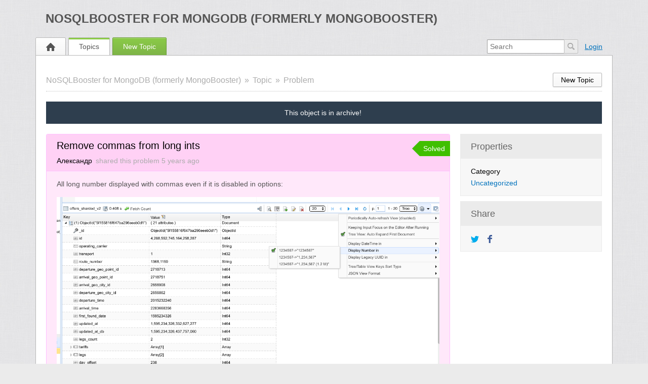

--- FILE ---
content_type: text/html; charset=UTF-8
request_url: https://mongobooster.useresponse.com/topic/614-remove-commas-from-long-uints
body_size: 9715
content:
<!DOCTYPE html PUBLIC "-//W3C//DTD XHTML 1.0 Transitional//EN""http://www.w3.org/TR/xhtml1/DTD/xhtml1-transitional.dtd">
<html xmlns="http://www.w3.org/1999/xhtml" class=""
      data-header-style="1">
<head>
    <title>Remove commas from long ints |  NoSQLBooster for MongoDB (formerly MongoBooster) </title>
<meta http-equiv="content-type" content="text/html;charset=utf-8" />
<meta http-equiv="x-ua-compatible" content="IE=edge" />
    <meta property="og:type" content="article"/>
            <meta property="og:title" content="Remove commas from long ints"/>
                <meta name="description" property="og:description" content="All long number displayed with commas even if it is disabled in options:"/>
                <meta property="og:image" content="https://static.useresponse.com/public/mongobooster/attachments/63ba05c975bc4547c6aaf07951527c9c"/>
                <meta property="og:url" content="https://mongobooster.useresponse.com/topic/614-remove-commas-from-long-uints"/>
                <meta property="og:article:published_time" content="2020-07-20T08:51:17+0000"/>
                <meta property="og:article:modified_time" content="2020-07-22T00:05:54+0000"/>
    <link href="https://static.useresponse.com/public/mongobooster/branding/favicon.ico" integrity="sha256-V1pg+HNvoW2VK34LDvzIZNoGTUN3yZso/Wlm6CoF3nU=" rel="icon" type="image/x-icon"/><link href="https://static.useresponse.com/public/mongobooster/branding/favicon.ico" integrity="sha256-V1pg+HNvoW2VK34LDvzIZNoGTUN3yZso/Wlm6CoF3nU=" rel="shortcut icon" type="image/x-icon"/><link rel="manifest" href="https://mongobooster.useresponse.com/manifest.json" integrity="sha256-YWcxC7OX65s7iOBOkQXN04dHFJd7LujRL1R/ICfVNSQ="/>
<link rel="canonical" href="https://mongobooster.useresponse.com/topic/614-remove-commas-from-long-uints">
<link rel="stylesheet" href="https://static.useresponse.com/static/frontend_1_55.css?version=1768585718" />
<script src="https://static.useresponse.com/static/1.55/frontend.62b83a94b4011e3a.js?version=1768585718"></script>
<script src="https://static.useresponse.com/application/1.55/modules/resources/assets/desktop/js/moment.min.js?version=1768585718"></script>
<script>
if (typeof App == "undefined") { App = {}; }
App.version = '1.55';
App.moduleName = 'feedback';
App.controllerName = 'topic';
App.actionName = 'show';
App.routeName = 'topic_show';
App.agentView = false;
App.adminView = false;
App.licenseExpired = true;
App.momentDateFormat = 'YYYY-MM-DD';
App.momentTimeFormat = 'HH:mm';
App.momentShortTimeFormat = 'HH:mm';
App.datepickerDateFormat = 'yyyy-mm-dd';
App.datepickerTimeFormat = 'hh:ii';
App.activeModules = ["system","resources","feedback","announcements","sso","polls","cloud"];
App.useCleanTheme = false;
App.config.paths = {"baseUrl":"https:\/\/mongobooster.useresponse.com","asset":"https:\/\/static.useresponse.com\/application\/1.55","themeAsset":"\/application\/1.55","customAsset":"https:\/\/static.useresponse.com\/custom\/1.55","publicFile":"https:\/\/static.useresponse.com\/public\/mongobooster","attachment":"\/attachments\/0","avatar":"https:\/\/static.useresponse.com\/public\/mongobooster\/avatars"};
App.config.isOnCloud = 1;
App.config.interface = 'desktop';
App.config.theme = 'default';
App.translations = {};
App.multiTranslations = {};
App.forumsData = {"enabled":false,"available":[]};
App.addParams({"canUseAttachments":0,"reCaptchaSiteKey":"6LcySiITAAAAAKdbNhKu0olfXjoZDQrzAIAL_4Qa","canVotePoll":0,"loginUrl":"https:\/\/mongobooster.useresponse.com\/login","siteDefaultLanguage":"en","currentForumName":"NoSQLBooster for MongoDB (formerly MongoBooster)","titleSeparator":"|","userIsLoggedIn":false,"loggedUser":{"id":null,"full_name":"Guest","email":"guest@localhost","photo":"data:image\/svg+xml;base64,[base64]","team_id":4,"is_trusted":null,"api_key":null,"is_agent":false,"short_name":"Guest","inbox_style":0,"add_form_action":1,"chat_send_by":0,"team_type":"guest","name_for_user":"Guest","report_play_mode":0},"mobileTheme":false,"mobileDevice":false,"pushInterface":0,"object_add_timeout":60,"quick_object_fields":null,"url_type":"slug","userTimezone":0,"systemTimezone":0,"momentDateFormat":"YYYY-MM-DD","momentTimeFormat":"HH:mm","momentShortTimeFormat":"HH:mm","isMultiStepFormActive":false,"isCustomMetaDataEnabled":false,"serviceWorkerUrl":"https:\/\/mongobooster.useresponse.com\/service-worker.js","webpushPublicKey":"BIlrzoHKxyr6xGDssuJOONHa-LVluPJXTFr8WXNeamjTUCRz7Dv0lHfHSiSRWxUR3qkseJHxQ3aUw9ZBrsVuM84","cleanTheme":false,"themeHeaderStyle":"1","sentry":{"is_enabled":true,"dsn":"https:\/\/cef225aea3eac1613d15bb4d891618f4@logs.useresponse.com\/5","environment":"cloud@mongobooster","release":"frontend@8.18.0"},"canReportAbuse":0,"agentSound":false,"assetsVersion":"1768585718","cannedResponsesEnabled":false,"kbQuickPickerEnabled":false,"macrosQuickPickerEnabled":false,"textareaActionsCache":{"canned_responses":"312ac261a888","mentions":"1166606fa9d3","articles":"1166606fa9d3","macros":"1166606fa9d3"},"canVote":0,"canVoteKb":0,"availableExtensions":["jpg","jpeg","gif","png","bmp","ico","pdf","doc","rtf","txt","zip","rar","docx","gz","tar","xls","xlsx","ppt","pptx","pps","ppsx","csv","jar","log","xml","bin","mp3","mp4","md","webm","swf","mov","htm","html","msg","yfp","7z","m4r","ogg"],"availableStatuses":"{\"idea\":{\"1\":\"Under Consideration\",\"2\":\"Declined\",\"3\":\"Planned\",\"4\":\"In Progress\",\"5\":\"Completed\"},\"problem\":{\"6\":\"Known\",\"7\":\"In Progress\",\"8\":\"Not a Problem\",\"9\":\"Solved\",\"18\":\"Cannot Reproduce\"},\"question\":{\"10\":\"Answered\",\"11\":\"Need Answer\"}}","useImageUploader":1,"theme":"default","isAuthor":0,"newCommentTemplates":{"comment":"\n\n<div class=\"comment   quick-submit\">\n            <div class=\"ico-man\">\n            <img class=\"author-avatar\" src=\"data:image\/svg+xml;base64,[base64]\" alt=\"photo\" \/>        <\/div>\n        <div class=\"comment-content\">\n                <i class=\"preloader floatRight\"><\/i>\n        <div class=\"comment-content-info\">\n                        <a class=\"user_id\" user_id=\"\"\n               href=\"https:\/\/mongobooster.useresponse.com\/profile\/0\" rel=\"nofollow\">\n                <span itemprop=\"creator\">Guest<\/span><\/a>\n            <span class=\"sep\">&#9679;<\/span>\n            <span class=\"time-help tooltip\">\n                1 second            <\/span>\n             ago            <i class=\"ico-small preloader floatRight\"><\/i>\n        <\/div>\n        <div class=\"comment-content-text\"><\/div>\n    <\/div>\n<\/div>\n","reply":"\n\n<div class=\"comment comment-reply-to  quick-submit\">\n            <div class=\"ico-man\">\n            <img class=\"author-avatar\" src=\"data:image\/svg+xml;base64,[base64]\" alt=\"photo\" \/>        <\/div>\n        <div class=\"comment-content\">\n                <i class=\"preloader floatRight\"><\/i>\n        <div class=\"comment-content-info\">\n                        <a class=\"user_id\" user_id=\"\"\n               href=\"https:\/\/mongobooster.useresponse.com\/profile\/0\" rel=\"nofollow\">\n                <span itemprop=\"creator\">Guest<\/span><\/a>\n            <span class=\"sep\">&#9679;<\/span>\n            <span class=\"time-help tooltip\">\n                1 second            <\/span>\n             ago            <i class=\"ico-small preloader floatRight\"><\/i>\n        <\/div>\n        <div class=\"comment-content-text\"><\/div>\n    <\/div>\n<\/div>\n","note":"\n\n<div class=\"comment  comment-note quick-submit\">\n        <div class=\"comment-content\">\n                    <span class=\"comment-note-label\">\n                            <\/span>\n                <i class=\"preloader floatRight\"><\/i>\n        <div class=\"comment-content-info\">\n                        <a class=\"user_id\" user_id=\"\"\n               href=\"https:\/\/mongobooster.useresponse.com\/profile\/0\" rel=\"nofollow\">\n                <span itemprop=\"creator\">Guest<\/span><\/a>\n            <span class=\"sep\">&#9679;<\/span>\n            <span class=\"time-help tooltip\">\n                1 second            <\/span>\n             ago            <i class=\"ico-small preloader floatRight\"><\/i>\n        <\/div>\n        <div class=\"comment-content-text\"><\/div>\n    <\/div>\n<\/div>\n","task":"<tr class=\"task task-template\">\n    <td class=\"cell-1 object-icons-block\">\n        <i class=\"ico-small preloader\"><\/i>\n    <\/td>\n    <td class=\"cell-1 task-responsible-block\">\n        <span class=\"responsible-value\"><\/span>\n    <\/td>\n    <td class=\"task-container\">\n        <div class=\"task-block text-height\">\n            <div class=\"task-content\"><\/div>\n        <\/div>\n    <\/td>\n    <td class=\"ceil-2 object-options textRight no-wrap\">\n    <\/td>\n<\/tr>"},"status_id":9,"forum_id":1,"responsible_id":0,"leave-comment":null,"canManage":0,"commentOptionsCount":0});
App.reinit();

</script>
    <script src="https://www.google.com/recaptcha/api.js?hl=en"></script>

<!-- Powered by: ©UseResponse <https://www.useresponse.com> - Feedback, Help Desk, Knowledge Base Software -->


</head>
<body>
<!-- All content (to edit the max-width of a single parameter) -->
<div id="main" data-forum-id="1" data-page-type="fullObject">
        <div class="header">
    <div class="head-area main-width">
                        <a class="community-title" href="https://mongobooster.useresponse.com/">
            NoSQLBooster for MongoDB (formerly MongoBooster)</a>
    </div>
</div>
<a class="toTop" title="Scroll to top"></a>
    
<div id="top_navigation" class="top-nav main-width">
    <div class="menu-tabs floatLeft">
        <ul>
                                        <li class=" ">
                    <a href="https://mongobooster.useresponse.com/" target="_self">
                                                                                                        <img src="https://static.useresponse.com/application/1.55/assets/desktop/images/home.png" alt="Home" />                                                                    </a></li>
                            <li class=" active-tab">
                    <a href="https://mongobooster.useresponse.com/topics" target="_self">
                                                                                                    Topics                                            </a></li>
                            <li class="tab-button ">
                    <a href="https://mongobooster.useresponse.com/topic/add" target="_self">
                                                                                                    New Topic                                            </a></li>
                    </ul>
        <div class="arrow-tab left-arrow hidden">
            <span>
                <img alt="" src="https://static.useresponse.com/application/1.55/assets/desktop/images/arrow-left.png"/>
            </span>
        </div>
        <div class="arrow-tab right-arrow hidden">
            <span>
                <img alt="" src="https://static.useresponse.com/application/1.55/assets/desktop/images/arrow-right.png"/>
            </span>
        </div>
    </div>
    <div class="top-nav-right floatRight">
                            <div class="search-block">
                <form id="search-form" name="resourcesformsearch" class="search-form resources-form-search" accept-charset="utf-8" action="https://mongobooster.useresponse.com/search" method="get" enctype="application/x-www-form-urlencoded">
    
<input type="hidden" name="_token" value="fa7413d25af1a37ad9131284a2b92a9a" id="_token">

<input type="text" name="text" id="search" value="" class="search-input" placeholder="Search" autocomplete="off"><input type="image" src="https://static.useresponse.com/application/1.55/assets/desktop/images/search.png" class="search-submit" alt="Search" />
</form>            </div>
                    <div id="noLoggedUserBlock" class="infoLogin-block no-login">
                                                                                                                        <a class="login-popup" href="https://mongobooster.useresponse.com/login">Login</a>    </div>
            <div id="loggedUserBlock" class="hidden"></div>
    </div>
    <div class="clear"></div>
</div>
    <div class="all main-width">
        <div class="wrap-container">
            <div class="filter-area floatRight">
                                    <a class="button-small" href="https://mongobooster.useresponse.com/topic/add">
                        New Topic                    </a>
                                                            </div>
            <div class="breadcrumbs">
                <a id="breadcrumbs-main-page" href="https://mongobooster.useresponse.com/">NoSQLBooster for MongoDB (formerly MongoBooster)</a><a id="breadcrumbs-topic" href="https://mongobooster.useresponse.com/topics">Topic</a><a id="breadcrumbs-type" class="current" href="https://mongobooster.useresponse.com/topics/problem/status/all/category/all/sort/updated/page/1">Problem</a>            </div>
            <div id="object_state_lines"><span class="object-state-header archive-line" data-forum-id="1">This object is in archive!&nbsp</span></div><div class="rightarea">
    <div class="sidebar-container">
        <div class="sidebar-title">Properties</div>
        <div class="properties-block">
        
                                                                <div class="overflow">
        <span class="properties-label">Category</span>
            <a rel="nofollow" class="category-link" data-slug="uncat" href="https://mongobooster.useresponse.com/topics/all/status/all/category/0/sort/updated/page/1">Uncategorized</a>
        </div>
                                                        
        
            </div>

    <div id="blockHeaderSimilarTopics" class="sidebar-title hidden">Similar Topics</div>
    <div id="blockSimilarTopics" class="similar-topics-block hidden" data-url="https://mongobooster.useresponse.com/object/614/similar-topics">
            </div>

    <div id="share-block-header" class="sidebar-title">Share</div>
<div id="share-block" class="share-block">
                    <a class="share-button tooltip" title="Share" href="https://twitter.com/intent/tweet?text=Remove+commas+from+long+ints&url=https://mongobooster.useresponse.com/topic/614-remove-commas-from-long-uints"><i class="ico-small itwitter"></i></a>
<a class="share-button tooltip" title="Share" href="https://www.facebook.com/sharer.php?u=https://mongobooster.useresponse.com/topic/614-remove-commas-from-long-uints"><i class="ico-small ifacebook"></i></a>
    </div>    </div>
</div>
<div class="mainArea object-max-width" itemscope itemtype="http://schema.org/CreativeWork">
            <meta itemprop="dateModified" content="2020-07-22T00:05:54+0000" />
        <meta itemprop="datePublished" content="2020-07-20T08:51:17+0000" />
    <div class="object-full problem">
        <div class="title-object-full ">
            <div class="object-full-info">
                <span class="hidden show-print print-icon"><img src="https://static.useresponse.com/application/1.55/modules/feedback/assets/desktop/images/icons/problem.png" alt=""/></span>
                <h1 itemprop="name">Remove commas from long ints</h1>
                <div class="author-info">
                                                            <a class="author-name userTooltip" href="https://mongobooster.useresponse.com/profile/692" rel="nofollow"
                       title="&lt;div class=&quot;userTooltipAvatar &quot;&gt;
    &lt;img class=&quot;tooltipAvatar&quot; src=&quot;https://static.useresponse.com/public/mongobooster/avatars/128x128_117942999735092712487.png&quot; alt=&quot;photo&quot; /&gt;&lt;/div&gt;
&lt;div class=&quot;userTooltipInfo&quot;&gt;
            &lt;a class=&quot;userTooltipName&quot; href=&quot;https://mongobooster.useresponse.com/agent/profile/692&quot;&gt;
            Александр        &lt;/a&gt;
        &lt;span&gt;
        Users    &lt;/span&gt;
&lt;/div&gt;
" data-powertipclass="userTooltipBlock">
                        <span itemprop="creator">Александр</span>
                    </a>
                <span>
                    shared this problem                </span>
                <span>
                    <span class="time-help tooltip" title="2020-07-20 08:51 GMT">5 years</span> ago                </span>
                </div>
            </div>
            <div class="object-full-statuses">
                <div class='full-object-status' data-active-id='9' style='background-color:#40bf00; color:#ffffff;'>
                <div class='arrow' style='border-right-color: #40bf00;'></div><div class='corner'></div>
                <span class=''>Solved</span></div>            </div>
        </div>
                <div class="content-object-full" itemprop="description">
                                                <p>All long number displayed with commas even if it is disabled in options: </p><p><img src="https://static.useresponse.com/public/mongobooster/attachments/63ba05c975bc4547c6aaf07951527c9c" alt="/63ba05c975bc4547c6aaf07951527c9c" /></p>            <div class="clear"></div>
        </div>
        
        
        <div class="buttons-object-full object-voted">
            <!--noindex-->
        <a class="button-object-full iLikeIt " rel="nofollow"
                            href="https://mongobooster.useresponse.com/topic/614/vote/add/1"
            >
        <span class="how-vote ">
            1        </span>
            <span class="how-like">
            <img src="https://static.useresponse.com/application/1.55/assets/desktop/images/vote/active-pos.png" alt=""/>
            The same problem        </span>
        </a>
                    <a class="button-object-full iDont " rel="nofollow"
                                    href="https://mongobooster.useresponse.com/topic/614/vote/add/-1"
                >
                <span class="how-vote  vote-plus">0</span>
                <span class="how-like">
                                    <img src="https://static.useresponse.com/application/1.55/assets/desktop/images/vote/active-neg.png" alt=""/>
                                &nbsp;
            </span>
            </a>
                <!--/noindex-->
    
    <div class="topic_subscribe floatRight">
            <a href="https://mongobooster.useresponse.com/topics/614-remove-commas-from-long-uints/rss"
       class="subscribe-link tooltip floatLeft via-rss" title="Subscribe via RSS" rel="nofollow">
        &nbsp;</a>

<a class="subscribe-link email floatLeft "
   href="https://mongobooster.useresponse.com/subscribe/614/1" rel="nofollow">Follow</a>
    </div>
</div>

                    </div>

            <div id="satisfaction-survey-wrapper">
                    </div>
    
                    <div class="comments-block "
             data-object-id="614">
            <div id="comments" class="comments-title ">
    <div class="filters no-user-select" data-url="https://mongobooster.useresponse.com/comments/by-object/614">
        <i class="preloader"></i>
                            <select class="select-as-list" name="comments-sortBy">
                <option value="oldest">Oldest</option>
                <option value="newest" >Newest</option>
                                    <option value="popular" >Popular</option>
                            </select>
            </div>
    <h2>
        Replies        (<span id="count-comments" itemprop="commentCount">1</span>)
    </h2>
</div>
                                                                            <div comment_id="1605"
             reply_to="0"
             class="comment" itemprop="comment" itemscope="itemscope" itemtype="http://schema.org/Comment">
                                    <div class="ico-man">
                <img class="author-avatar" src="https://static.useresponse.com/public/mongobooster/avatars/50x50_105410681208993076286.png" alt="photo" />            </div>
                        <div class="comment-content">
                                                                                                    <a  href="https://mongobooster.useresponse.com/comments/1605/vote/toggle"                             rel="nofollow"
                            class="rating-response  ">
                            <span class="good-comment"><i class=""></i></span>
                            <span class="rating-object-sum">
                                1                            </span>
                        </a>
                                                                                    <i class="preloader floatRight"></i>
                <div class="comment-content-info">
                                                                <span class="comment-badge-agent"><i class="ico-small"></i></span>
                                        <a class="user_id userTooltip" user_id="1"
                       href="https://mongobooster.useresponse.com/profile/1" rel="nofollow"
                       title="&lt;div class=&quot;userTooltipAvatar &quot;&gt;
    &lt;img class=&quot;tooltipAvatar&quot; src=&quot;https://static.useresponse.com/public/mongobooster/avatars/128x128_105410681208993076286.png&quot; alt=&quot;photo&quot; /&gt;&lt;/div&gt;
&lt;div class=&quot;userTooltipInfo&quot;&gt;
            &lt;a class=&quot;userTooltipName&quot; href=&quot;https://mongobooster.useresponse.com/agent/profile/1&quot;&gt;
            qinghai (support@nosqlbooster.com)        &lt;/a&gt;
        &lt;span&gt;
        Administrators    &lt;/span&gt;
&lt;/div&gt;
" data-powertipclass="userTooltipBlock">
                        <span itemprop="creator">qinghai (support@nosqlbooster.com)</span></a>

                    <span class="sep">&#9679;</span>

                    <meta itemprop="dateCreated" content="2020-07-20T23:48:23+0000" />
                    <span class="tooltip publish-time" title="2020-07-20 23:48 GMT" data-date="07/20/2020 23:48:23">
                        <span>5 years</span> ago                    </span>
                                    </div>
                                <div class="comment-content-text" itemprop="text">
                    <p>Thank you for your bug report. We will fix this issue in the next build</p>                </div>
                <div class="comment-content-text-default hidden">
                    <p>Thank you for your bug report. We will fix this issue in the next build</p>                </div>
                                <div class="comment-actions">
                                                                        <a class="comment-reply"
                                                                                                                               data-href="#"><i></i>Reply</a>
                                                                                                <a class="permalink"
                                itemprop="url"                                                                                               href="https://mongobooster.useresponse.com/topic/614-remove-commas-from-long-uints#comment-1605"><i></i>URL</a>
                                                            </div>
            </div>
            <span class="object-state-header trash-line" data-forum-id="1">
    This comment is in trash!&nbsp<a class="object_trash" href="https://mongobooster.useresponse.com/comments/1605/recovery">Restore    </a></span>
                    </div>
                                                                                                    <div comment_id="1606"
             reply_to="1605"
             class="comment comment-reply-to" itemprop="comment" itemscope="itemscope" itemtype="http://schema.org/Comment">
                                    <div class="ico-man">
                <img class="author-avatar" src="https://static.useresponse.com/public/mongobooster/avatars/50x50_117942999735092712487.png" alt="photo" />            </div>
                        <div class="comment-content">
                                                                                                    <a  href="https://mongobooster.useresponse.com/comments/1606/vote/toggle"                             rel="nofollow"
                            class="rating-response  ">
                            <span class="good-comment"><i class=""></i></span>
                            <span class="rating-object-sum">
                                1                            </span>
                        </a>
                                                                                    <i class="preloader floatRight"></i>
                <div class="comment-content-info">
                                                            <a class="user_id userTooltip" user_id="692"
                       href="https://mongobooster.useresponse.com/profile/692" rel="nofollow"
                       title="&lt;div class=&quot;userTooltipAvatar &quot;&gt;
    &lt;img class=&quot;tooltipAvatar&quot; src=&quot;https://static.useresponse.com/public/mongobooster/avatars/128x128_117942999735092712487.png&quot; alt=&quot;photo&quot; /&gt;&lt;/div&gt;
&lt;div class=&quot;userTooltipInfo&quot;&gt;
            &lt;a class=&quot;userTooltipName&quot; href=&quot;https://mongobooster.useresponse.com/agent/profile/692&quot;&gt;
            Александр        &lt;/a&gt;
        &lt;span&gt;
        Users    &lt;/span&gt;
&lt;/div&gt;
" data-powertipclass="userTooltipBlock">
                        <span itemprop="creator">Александр</span></a>

                    <span class="sep">&#9679;</span>

                    <meta itemprop="dateCreated" content="2020-07-21T17:25:31+0000" />
                    <span class="tooltip publish-time" title="2020-07-21 17:25 GMT" data-date="07/21/2020 17:25:31">
                        <span>5 years</span> ago                    </span>
                                    </div>
                                <div class="comment-content-text" itemprop="text">
                    <p>Will it be fixed in 5.x version?</p>                </div>
                <div class="comment-content-text-default hidden">
                    <p>Will it be fixed in 5.x version?</p>                </div>
                                <div class="comment-actions">
                                                                        <a class="permalink"
                                itemprop="url"                                                                                               href="https://mongobooster.useresponse.com/topic/614-remove-commas-from-long-uints#comment-1606"><i></i>URL</a>
                                                            </div>
            </div>
            <span class="object-state-header trash-line" data-forum-id="1">
    This comment is in trash!&nbsp<a class="object_trash" href="https://mongobooster.useresponse.com/comments/1606/recovery">Restore    </a></span>
                    </div>
                                                                                                            <div comment_id="1607"
             reply_to="1605"
             class="comment comment-reply-to" itemprop="comment" itemscope="itemscope" itemtype="http://schema.org/Comment">
                                    <div class="ico-man">
                <img class="author-avatar" src="https://static.useresponse.com/public/mongobooster/avatars/50x50_105410681208993076286.png" alt="photo" />            </div>
                        <div class="comment-content">
                                                                                                    <a  href="https://mongobooster.useresponse.com/comments/1607/vote/toggle"                             rel="nofollow"
                            class="rating-response  ">
                            <span class="good-comment"><i class=""></i></span>
                            <span class="rating-object-sum">
                                1                            </span>
                        </a>
                                                                                    <i class="preloader floatRight"></i>
                <div class="comment-content-info">
                                                                <span class="comment-badge-agent"><i class="ico-small"></i></span>
                                        <a class="user_id userTooltip" user_id="1"
                       href="https://mongobooster.useresponse.com/profile/1" rel="nofollow"
                       title="&lt;div class=&quot;userTooltipAvatar &quot;&gt;
    &lt;img class=&quot;tooltipAvatar&quot; src=&quot;https://static.useresponse.com/public/mongobooster/avatars/128x128_105410681208993076286.png&quot; alt=&quot;photo&quot; /&gt;&lt;/div&gt;
&lt;div class=&quot;userTooltipInfo&quot;&gt;
            &lt;a class=&quot;userTooltipName&quot; href=&quot;https://mongobooster.useresponse.com/agent/profile/1&quot;&gt;
            qinghai (support@nosqlbooster.com)        &lt;/a&gt;
        &lt;span&gt;
        Administrators    &lt;/span&gt;
&lt;/div&gt;
" data-powertipclass="userTooltipBlock">
                        <span itemprop="creator">qinghai (support@nosqlbooster.com)</span></a>

                    <span class="sep">&#9679;</span>

                    <meta itemprop="dateCreated" content="2020-07-22T00:05:54+0000" />
                    <span class="tooltip publish-time" title="2020-07-22 00:05 GMT" data-date="07/22/2020 00:05:54">
                        <span>5 years</span> ago                    </span>
                                    </div>
                                <div class="comment-content-text" itemprop="text">
                    <p>Not for the time being, we will not release a 5.x update just for a small UI bug. If there is a serious functional error, we will release  a hot fix immediately, and then we will fix this bug as well.</p>                </div>
                <div class="comment-content-text-default hidden">
                    <p>Not for the time being, we will not release a 5.x update just for a small UI bug. If there is a serious functional error, we will release  a hot fix immediately, and then we will fix this bug as well.</p>                </div>
                                <div class="comment-actions">
                                                                        <a class="permalink"
                                itemprop="url"                                                                                               href="https://mongobooster.useresponse.com/topic/614-remove-commas-from-long-uints#comment-1607"><i></i>URL</a>
                                                            </div>
            </div>
            <span class="object-state-header trash-line" data-forum-id="1">
    This comment is in trash!&nbsp<a class="object_trash" href="https://mongobooster.useresponse.com/comments/1607/recovery">Restore    </a></span>
                    </div>
                                                                <div class="comment-quick-reply">
                <img class="author-avatar" src="[data-uri]" alt="photo" />                <div class="comment-quick-input">
                    <input name="reply_to" type="text" value="" placeholder="Reply..." data-comment-id="1605" />
                </div>
            </div>
                    <div class="leave-comment-block hidden-add-comment ">
    <div class="leave-comment ">
        <div class="leave-comment-content">
                        <div class="leave-comment-title no-user-select "><span class="leave-comment-link">Leave a Comment</span></div>
                                    <form id="comment-add" enctype="multipart/form-data" action="https://mongobooster.useresponse.com/comments/add" class="comment-add-form" method="post">


            
<input type="hidden" name="subscribers" value="{&quot;type&quot;:&quot;notify&quot;,&quot;ids&quot;:[1]}" id="subscribers">            
<div class="description-object">
    <div class="resizer-wrap">
        
<textarea name="content" id="comment_text" cols="3" rows="3" codesShowHover=""></textarea>        <div onmousedown="textareaResizer(event);" id="comment_text_resizer" class="resizer">&nbsp;</div>
    </div>
    <div class="allowed-codes-block ">
        <div>
                                    <span class="code re-icon re-bold allowed-task" href="#" title="bold">
                <i class="bold"></i>
            </span>
                                <span class="code re-icon re-italic allowed-task" href="#" title="italic">
                <i class="italic"></i>
            </span>
                                <span class="code re-icon re-underline allowed-task" href="#" title="underline">
                <i class="underline"></i>
            </span>
                                <span class="code re-icon re-deleted allowed-task" href="#" title="strike">
                <i class="strike"></i>
            </span>
                                    <div class="alignes allowed-task">
                                
                                                        <span class="code re-icon re-unorderedlist allowed-task" href="#"
                           title="Lists"                             ><i class="list"></i></span>
                    
                                                        <div class="upload-images-list allowed-task"  style="display: none;">
                                                    <span class="code unordered_list allowed-task" href="#"
                               title="Unordered List"                                 >Unordered List</span>
                                                    <span class="code ordered_list allowed-task" href="#"
                               title="Ordered List"                                 >Ordered List</span>
                                                </div>
                
                            </div>
                                    <div class="alignes ">
                                                        <span class="code alignes-first re-icon re-alignment" href="#"
                           title="Align"                             ><i class="align"></i></span>
                    
                                                        <div class="upload-images-list"  style="display: none;">
                                                    <span class="code align_left" href="#"
                               title="Align text to the left"                                 >Align text to the left</span>
                                                    <span class="code align_center" href="#"
                               title="Center text"                                 >Center text</span>
                                                    <span class="code align_right" href="#"
                               title="Align text to the right"                                 >Align text to the right</span>
                                                </div>
                
                            </div>
                                    <span class="code re-icon re-link" href="#" title="link">
                <i class="link"></i>
            </span>
                                <span class="code re-icon re-uploadimg allowed-task" href="#" title="image">
                <i class="image"></i>
            </span>
                                <span class="code re-icon re-html" href="#" title="code">
                <i class="source"></i>
            </span>
                                    <span class="code re-icon re-cleanformat" href="#" title="remove formatting">
                <i class="remove-formatting"></i>
            </span>
                                    <span class="code re-icon re-changeview change-view-button" href="#" title="Change View">
                <i class="change-view"></i>
            </span>
                    </div>
    </div>

       </div>

            
                                
<input type="hidden" name="object_id" value="614" id="object_id">            
<input type="hidden" name="object_name" value="topic" id="object_name">            
<input type="hidden" name="reply_to" value="0" id="reply_to">            
<input type="hidden" name="schedule" value="" id="schedule">            
<input type="hidden" name="private_type" value="0" id="private_type">            
<input type="hidden" name="is_private" value="0" id="is_private">    <input type="hidden" name="used_snippets[canned_response]" value="[]" />

<div class="attachments-block ">
    <span class="as-link add-file attach-file">
        <span>Attach a file</span>
    </span>
    
<input type="hidden" name="MAX_FILE_SIZE" value="104857600" id="MAX_FILE_SIZE">
<input type="file" name="file[]" id="file-0" class="form-file-upload" multiple="multiple">
<div class="upload-progress hide" style="display: none;">
    <div>
        <div class="loaded" style="width: 0.00%; "></div>
    </div>
</div>
</div>
    
<button id="comment-submit"
        class="button-medium-color"
        type="submit">
        Reply</button></form>        </div>
    </div>
            <div class="comment-login-block">
            <span class="comment-login-link">Login</span>
            / <span class="comment-register-link">Register</span>
        </div>
        <div class="comment-preloader hidden"><div class="comment-preloader-content"><i class="preloader ico-small"></i>Loading...</div></div>
            <p class="result-not-found hidden">Replies have been locked on this page!</p>
    </div>
        </div>
    </div>
<div class="clear"></div>
        </div>
    </div>
    <div class="footer main-width" style="display: block !important; overflow: visible !important; visibility: visible !important; min-height: 50px !important; text-indent: 0 !important; opacity: 1 !important;">
    <!-- DO NOT MODIFY BELOW THIS LINE UNLESS PURCHASED BRANDING REMOVAL -->
        <div class="poweredBy" 
style="display: block !important; padding-top: 5px; overflow: visible !important; z-index: 999 !important; font-size: 14px !important; opacity: 1 !important; visibility: visible !important; text-indent: 0 !important;">
Powered by: 
<span style="color: #2B3236 !important; font-weight: bold; display: inline-block !important; overflow: visible !important; font-size: 14px !important; opacity: 1 !important; visibility: visible !important; position: static !important; text-indent: 0 !important;">Use</span><span style="color: #2F89DA !important; font-weight: bold; display: inline-block !important; overflow: visible !important; font-size: 14px !important; opacity: 1 !important; visibility: visible !important; position: static !important; text-indent: 0 !important;">Response</span> - 
<a title="Ideas Management Software" href="https://www.useresponse.com/customer-feedback-software" target="_blank" style="display: inline-block !important; overflow: visible !important; font-size: 14px !important; opacity: 1 !important; visibility: visible !important; position: static !important; text-indent: 0 !important;" tabindex="-1">Ideas Management Software</a>
</div>    <!-- DO NOT MODIFY ABOVE THIS LINE UNLESS PURCHASED BRANDING REMOVAL -->
    <!-- MODIFY BELOW THIS LINE -->
    <!-- MODIFY ABOVE THIS LINE -->
</div>
</div>
<div id="notifications">
                                            </div>

<audio id="notification-sound-requests"></audio>
<audio id="notification-sound-new_objects"></audio>
<audio id="notification-sound-updated_objects"></audio>

<div id="push-notifications" class="hidden" >
    <div class="success-notification push-notification static">
        <div class="inner">
            <span class="notification-subtitle">
                No connection            </span>
            Real-time notifications may not work            <i class="ico-small irefresh-white"></i>
        </div>
    </div>
</div>
<div class="liveSearchViewport  "
     style="display: none">
    <div class="liveSearchViewportInner">
        <div class="liveSearchHeader">
            <div class="liveSearchInputBlock">
                <input type="text" value="" autocomplete="off" class="liveSearchInput"/>
                <span class="liveSearchPreloader hidden"><i class="ico-small preloader"></i></span>
            </div>
            <div class="liveSearchForum">
                                    <input type="hidden" class="liveSearchForumId" value="all">
                            </div>
            <div class="popupClose"><span></span></div>
        </div>
        <div class="liveSearchContainer"></div>
        <div class="liveSearchButtons"></div>
    </div>
</div>


</body>
</html>
